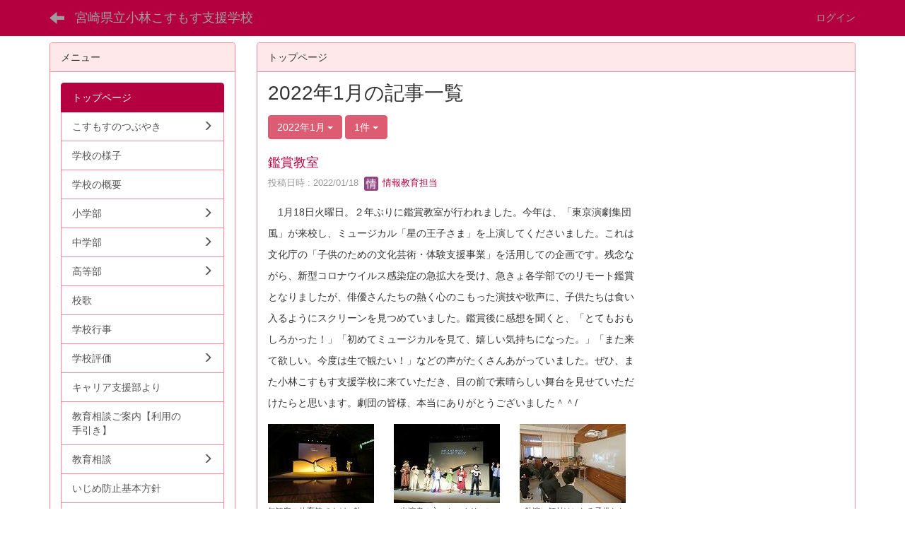

--- FILE ---
content_type: text/html; charset=UTF-8
request_url: https://cms.miyazaki-c.ed.jp/9961/blogs/blog_entries/year_month/year_month:2022-01/page:2?frame_id=59
body_size: 43338
content:
<!DOCTYPE html>
<html lang="ja" ng-app="NetCommonsApp">
	<head>
		<meta charset="utf-8">
		<meta http-equiv="X-UA-Compatible" content="IE=edge">
		<meta name="viewport" content="width=device-width, initial-scale=1">

		<title>トップページ - 宮崎県立小林こすもす支援学校</title>

		<link href="/9961/nc_favicon.ico?1707660674" type="image/x-icon" rel="icon"/><link href="/9961/nc_favicon.ico?1707660674" type="image/x-icon" rel="shortcut icon"/><meta name="description" content="宮崎県立小林こすもす支援学校のホームページです。"/><meta name="keywords" content="宮崎,学校,教育,小林こすもす支援学校,,,"/><meta name="robots" content="index,follow"/><meta name="copyright" content="Copyright © 宮崎県立小林こすもす支援学校 All Rights Reserved."/><meta name="author" content="宮崎県立小林こすもす支援学校"/>
	<link rel="stylesheet" type="text/css" href="/9961/components/bootstrap/dist/css/bootstrap.min.css?1550073338"/>
	<link rel="stylesheet" type="text/css" href="/9961/components/eonasdan-bootstrap-datetimepicker/build/css/bootstrap-datetimepicker.min.css?1608211521"/>
	<link rel="stylesheet" type="text/css" href="/9961/css/net_commons/style.css?1748326617"/>
<link rel="stylesheet" type="text/css" href="/9961/css/workflow/style.css?1696868187"/><link rel="stylesheet" type="text/css" href="/9961/css/likes/style.css?1696844490"/><link rel="stylesheet" type="text/css" href="/9961/css/categories/style.css?1696834130"/><link rel="stylesheet" type="text/css" href="/9961/css/pages/style.css?1696852984"/><link rel="stylesheet" type="text/css" href="/9961/css/boxes/style.css?1696832924"/><link rel="stylesheet" type="text/css" href="/9961/css/blogs/blogs.css?1705623273"/><link rel="stylesheet" type="text/css" href="/9961/css/menus/style.css?1696845998"/><link rel="stylesheet" type="text/css" href="/9961/css/calendars/calendars.css?1748325365"/><link rel="stylesheet" type="text/css" href="/9961/css/frames/style.css?1696842679"/><link rel="stylesheet" type="text/css" href="/9961/css/users/style.css?1696866957"/><link rel="stylesheet" type="text/css" href="/9961/css/user_attributes/style.css?1696865747"/><link rel="stylesheet" type="text/css" href="/9961/css/wysiwyg/style.css?1696868489"/>
	<link rel="stylesheet" type="text/css" href="/9961/css/bootstrap.min.css?1707660674"/>
	<link rel="stylesheet" type="text/css" href="/9961/theme/DefaultPink/css/style.css?1707660674"/>

	<script type="text/javascript" src="/9961/components/jquery/dist/jquery.min.js?1693229950"></script>
	<script type="text/javascript" src="/9961/components/bootstrap/dist/js/bootstrap.min.js?1550073338"></script>
	<script type="text/javascript" src="/9961/components/angular/angular.min.js?1649369438"></script>
	<script type="text/javascript" src="/9961/components/angular-animate/angular-animate.js?1649369438"></script>
	<script type="text/javascript" src="/9961/components/angular-bootstrap/ui-bootstrap-tpls.min.js?1485610379"></script>
	<script type="text/javascript" src="/9961/js/net_commons/base.js?1748326617"></script>

<script>
NetCommonsApp.constant('NC3_URL', '/9961');
NetCommonsApp.constant('LOGIN_USER', {"id":null});
NetCommonsApp.constant('TITLE_ICON_URL', '/9961');
</script>


<script type="text/javascript" src="/9961/js/likes/likes.js?1696844490"></script><script type="text/javascript" src="/9961/js/net_commons/title_icon_picker.js?1748326617"></script><script type="text/javascript" src="/9961/js/boxes/boxes.js?1696832924"></script><script type="text/javascript" src="/9961/js/blogs/blogs.js?1705623273"></script><script type="text/javascript" src="/9961/js/menus/menus.js?1696845998"></script><script type="text/javascript" src="/9961/components/moment/min/moment.min.js?1703673318"></script><script type="text/javascript" src="/9961/components/moment/min/moment-with-locales.min.js?1703673318"></script><script type="text/javascript" src="/9961/js/calendars/calendars.js?1748325365"></script><script type="text/javascript" src="/9961/js/users/users.js?1696866957"></script><script type="text/x-mathjax-config">
//<![CDATA[
MathJax.Hub.Config({
	skipStartupTypeset: true,
	tex2jax: {
		inlineMath: [['$$','$$'], ['\\\\(','\\\\)']],
		displayMath: [['\\\\[','\\\\]']]
	},
	asciimath2jax: {
		delimiters: [['$$','$$']]
	}
});

//]]>
</script><script type="text/javascript" src="/9961/components/MathJax/MathJax.js?config=TeX-MML-AM_CHTML"></script><script type="text/javascript">
//<![CDATA[
$(document).ready(function(){
	MathJax.Hub.Queue(['Typeset', MathJax.Hub, 'nc-container']);
});

//]]>
</script>	</head>

	<body class=" body-nologgedin" ng-controller="NetCommons.base">
		
		

<header id="nc-system-header" class="nc-system-header-nologgedin">
	<nav class="navbar navbar-inverse navbar-fixed-top" role="navigation">
		<div class="container clearfix text-nowrap">
			<div class="navbar-header">
				<button type="button" class="navbar-toggle" data-toggle="collapse" data-target="#nc-system-header-navbar">
					<span class="sr-only">Toggle navigation</span>
					<span class="icon-bar"></span>
					<span class="icon-bar"></span>
					<span class="icon-bar"></span>
				</button>

									<a href="/9961/" class="nc-page-refresh pull-left visible-xs navbar-brand"><span class="glyphicon glyphicon-arrow-left"> </span></a>					<a href="/9961/" class="nc-page-refresh pull-left hidden-xs navbar-brand"><span class="glyphicon glyphicon-arrow-left"> </span></a>				
				<a href="/9961/" class="navbar-brand">宮崎県立小林こすもす支援学校</a>			</div>
			<div id="nc-system-header-navbar" class="navbar-collapse collapse">
				<ul class="nav navbar-nav navbar-right">
					
					
					
					
					
																	<li>
							<a href="/9961/auth/login">ログイン</a>						</li>
					
				</ul>
			</div>
		</div>
	</nav>
</header>


<div id="loading" class="nc-loading" ng-show="sending" ng-cloak>
	<img src="/9961/img/net_commons/loading.svg?1748326617" alt=""/></div>

		<main id="nc-container" class="container" ng-init="hashChange()">
			
			<div class="row">
				<div id="container-main" role="main" class="col-md-9 col-md-push-3">
<section id="frame-59" class="frame panel panel-default nc-content plugin-blogs">
			<div class="panel-heading clearfix">
						<span>トップページ</span>

					</div>
	
	<div class="panel-body block">
		
<article class="blogEntries index " ng-controller="Blogs.Entries" ng-init="init(59)">
	<h1 class="blogs_blogTitle">2022年1月の記事一覧</h1>

	<header class="clearfix blogs_navigation_header">
		<div class="pull-left">
			<span class="dropdown">
				<button class="btn btn-default dropdown-toggle" type="button" id="dropdownMenu1" data-toggle="dropdown" aria-expanded="true">
					<span class="pull-left nc-drop-down-ellipsis">
						2022年1月					</span>
					<span class="pull-right">
						<span class="caret"></span>
					</span>
				</button>
				<ul class="dropdown-menu" role="menu" aria-labelledby="dropdownMenu1">
					<li role="presentation"><a role="menuitem" tabindex="-1" href="/9961/blogs/blog_entries/index/48?frame_id=59">全ての記事</a></li>

											<li role="presentation" class="dropdown-header">カテゴリ</li>

						


	<li>
		<a href="/9961/blogs/blog_entries/index/48/category_id:1?frame_id=59">お知らせ</a>	</li>


					
					<li role="presentation" class="divider"></li>

					<li role="presentation" class="dropdown-header">アーカイブ</li>
					
						<li role="presentation"><a role="menuitem" tabindex="-1" href="/9961/blogs/blog_entries/year_month/48/year_month:2026-01?frame_id=59">2026年1月 (0)</a></li>
					
						<li role="presentation"><a role="menuitem" tabindex="-1" href="/9961/blogs/blog_entries/year_month/48/year_month:2025-12?frame_id=59">2025年12月 (0)</a></li>
					
						<li role="presentation"><a role="menuitem" tabindex="-1" href="/9961/blogs/blog_entries/year_month/48/year_month:2025-11?frame_id=59">2025年11月 (0)</a></li>
					
						<li role="presentation"><a role="menuitem" tabindex="-1" href="/9961/blogs/blog_entries/year_month/48/year_month:2025-10?frame_id=59">2025年10月 (0)</a></li>
					
						<li role="presentation"><a role="menuitem" tabindex="-1" href="/9961/blogs/blog_entries/year_month/48/year_month:2025-09?frame_id=59">2025年9月 (0)</a></li>
					
						<li role="presentation"><a role="menuitem" tabindex="-1" href="/9961/blogs/blog_entries/year_month/48/year_month:2025-08?frame_id=59">2025年8月 (0)</a></li>
					
						<li role="presentation"><a role="menuitem" tabindex="-1" href="/9961/blogs/blog_entries/year_month/48/year_month:2025-07?frame_id=59">2025年7月 (0)</a></li>
					
						<li role="presentation"><a role="menuitem" tabindex="-1" href="/9961/blogs/blog_entries/year_month/48/year_month:2025-06?frame_id=59">2025年6月 (0)</a></li>
					
						<li role="presentation"><a role="menuitem" tabindex="-1" href="/9961/blogs/blog_entries/year_month/48/year_month:2025-05?frame_id=59">2025年5月 (0)</a></li>
					
						<li role="presentation"><a role="menuitem" tabindex="-1" href="/9961/blogs/blog_entries/year_month/48/year_month:2025-04?frame_id=59">2025年4月 (0)</a></li>
					
						<li role="presentation"><a role="menuitem" tabindex="-1" href="/9961/blogs/blog_entries/year_month/48/year_month:2025-03?frame_id=59">2025年3月 (0)</a></li>
					
						<li role="presentation"><a role="menuitem" tabindex="-1" href="/9961/blogs/blog_entries/year_month/48/year_month:2025-02?frame_id=59">2025年2月 (0)</a></li>
					
						<li role="presentation"><a role="menuitem" tabindex="-1" href="/9961/blogs/blog_entries/year_month/48/year_month:2025-01?frame_id=59">2025年1月 (0)</a></li>
					
						<li role="presentation"><a role="menuitem" tabindex="-1" href="/9961/blogs/blog_entries/year_month/48/year_month:2024-12?frame_id=59">2024年12月 (0)</a></li>
					
						<li role="presentation"><a role="menuitem" tabindex="-1" href="/9961/blogs/blog_entries/year_month/48/year_month:2024-11?frame_id=59">2024年11月 (0)</a></li>
					
						<li role="presentation"><a role="menuitem" tabindex="-1" href="/9961/blogs/blog_entries/year_month/48/year_month:2024-10?frame_id=59">2024年10月 (0)</a></li>
					
						<li role="presentation"><a role="menuitem" tabindex="-1" href="/9961/blogs/blog_entries/year_month/48/year_month:2024-09?frame_id=59">2024年9月 (0)</a></li>
					
						<li role="presentation"><a role="menuitem" tabindex="-1" href="/9961/blogs/blog_entries/year_month/48/year_month:2024-08?frame_id=59">2024年8月 (0)</a></li>
					
						<li role="presentation"><a role="menuitem" tabindex="-1" href="/9961/blogs/blog_entries/year_month/48/year_month:2024-07?frame_id=59">2024年7月 (0)</a></li>
					
						<li role="presentation"><a role="menuitem" tabindex="-1" href="/9961/blogs/blog_entries/year_month/48/year_month:2024-06?frame_id=59">2024年6月 (0)</a></li>
					
						<li role="presentation"><a role="menuitem" tabindex="-1" href="/9961/blogs/blog_entries/year_month/48/year_month:2024-05?frame_id=59">2024年5月 (1)</a></li>
					
						<li role="presentation"><a role="menuitem" tabindex="-1" href="/9961/blogs/blog_entries/year_month/48/year_month:2024-04?frame_id=59">2024年4月 (0)</a></li>
					
						<li role="presentation"><a role="menuitem" tabindex="-1" href="/9961/blogs/blog_entries/year_month/48/year_month:2024-03?frame_id=59">2024年3月 (0)</a></li>
					
						<li role="presentation"><a role="menuitem" tabindex="-1" href="/9961/blogs/blog_entries/year_month/48/year_month:2024-02?frame_id=59">2024年2月 (0)</a></li>
					
						<li role="presentation"><a role="menuitem" tabindex="-1" href="/9961/blogs/blog_entries/year_month/48/year_month:2024-01?frame_id=59">2024年1月 (0)</a></li>
					
						<li role="presentation"><a role="menuitem" tabindex="-1" href="/9961/blogs/blog_entries/year_month/48/year_month:2023-12?frame_id=59">2023年12月 (0)</a></li>
					
						<li role="presentation"><a role="menuitem" tabindex="-1" href="/9961/blogs/blog_entries/year_month/48/year_month:2023-11?frame_id=59">2023年11月 (0)</a></li>
					
						<li role="presentation"><a role="menuitem" tabindex="-1" href="/9961/blogs/blog_entries/year_month/48/year_month:2023-10?frame_id=59">2023年10月 (0)</a></li>
					
						<li role="presentation"><a role="menuitem" tabindex="-1" href="/9961/blogs/blog_entries/year_month/48/year_month:2023-09?frame_id=59">2023年9月 (0)</a></li>
					
						<li role="presentation"><a role="menuitem" tabindex="-1" href="/9961/blogs/blog_entries/year_month/48/year_month:2023-08?frame_id=59">2023年8月 (0)</a></li>
					
						<li role="presentation"><a role="menuitem" tabindex="-1" href="/9961/blogs/blog_entries/year_month/48/year_month:2023-07?frame_id=59">2023年7月 (0)</a></li>
					
						<li role="presentation"><a role="menuitem" tabindex="-1" href="/9961/blogs/blog_entries/year_month/48/year_month:2023-06?frame_id=59">2023年6月 (0)</a></li>
					
						<li role="presentation"><a role="menuitem" tabindex="-1" href="/9961/blogs/blog_entries/year_month/48/year_month:2023-05?frame_id=59">2023年5月 (1)</a></li>
					
						<li role="presentation"><a role="menuitem" tabindex="-1" href="/9961/blogs/blog_entries/year_month/48/year_month:2023-04?frame_id=59">2023年4月 (0)</a></li>
					
						<li role="presentation"><a role="menuitem" tabindex="-1" href="/9961/blogs/blog_entries/year_month/48/year_month:2023-03?frame_id=59">2023年3月 (1)</a></li>
					
						<li role="presentation"><a role="menuitem" tabindex="-1" href="/9961/blogs/blog_entries/year_month/48/year_month:2023-02?frame_id=59">2023年2月 (0)</a></li>
					
						<li role="presentation"><a role="menuitem" tabindex="-1" href="/9961/blogs/blog_entries/year_month/48/year_month:2023-01?frame_id=59">2023年1月 (0)</a></li>
					
						<li role="presentation"><a role="menuitem" tabindex="-1" href="/9961/blogs/blog_entries/year_month/48/year_month:2022-12?frame_id=59">2022年12月 (0)</a></li>
					
						<li role="presentation"><a role="menuitem" tabindex="-1" href="/9961/blogs/blog_entries/year_month/48/year_month:2022-11?frame_id=59">2022年11月 (0)</a></li>
					
						<li role="presentation"><a role="menuitem" tabindex="-1" href="/9961/blogs/blog_entries/year_month/48/year_month:2022-10?frame_id=59">2022年10月 (0)</a></li>
					
						<li role="presentation"><a role="menuitem" tabindex="-1" href="/9961/blogs/blog_entries/year_month/48/year_month:2022-09?frame_id=59">2022年9月 (0)</a></li>
					
						<li role="presentation"><a role="menuitem" tabindex="-1" href="/9961/blogs/blog_entries/year_month/48/year_month:2022-08?frame_id=59">2022年8月 (0)</a></li>
					
						<li role="presentation"><a role="menuitem" tabindex="-1" href="/9961/blogs/blog_entries/year_month/48/year_month:2022-07?frame_id=59">2022年7月 (0)</a></li>
					
						<li role="presentation"><a role="menuitem" tabindex="-1" href="/9961/blogs/blog_entries/year_month/48/year_month:2022-06?frame_id=59">2022年6月 (0)</a></li>
					
						<li role="presentation"><a role="menuitem" tabindex="-1" href="/9961/blogs/blog_entries/year_month/48/year_month:2022-05?frame_id=59">2022年5月 (0)</a></li>
					
						<li role="presentation"><a role="menuitem" tabindex="-1" href="/9961/blogs/blog_entries/year_month/48/year_month:2022-04?frame_id=59">2022年4月 (2)</a></li>
					
						<li role="presentation"><a role="menuitem" tabindex="-1" href="/9961/blogs/blog_entries/year_month/48/year_month:2022-03?frame_id=59">2022年3月 (3)</a></li>
					
						<li role="presentation"><a role="menuitem" tabindex="-1" href="/9961/blogs/blog_entries/year_month/48/year_month:2022-02?frame_id=59">2022年2月 (2)</a></li>
					
						<li role="presentation"><a role="menuitem" tabindex="-1" href="/9961/blogs/blog_entries/year_month/48/year_month:2022-01?frame_id=59">2022年1月 (3)</a></li>
					
						<li role="presentation"><a role="menuitem" tabindex="-1" href="/9961/blogs/blog_entries/year_month/48/year_month:2021-12?frame_id=59">2021年12月 (3)</a></li>
					
						<li role="presentation"><a role="menuitem" tabindex="-1" href="/9961/blogs/blog_entries/year_month/48/year_month:2021-11?frame_id=59">2021年11月 (2)</a></li>
					
						<li role="presentation"><a role="menuitem" tabindex="-1" href="/9961/blogs/blog_entries/year_month/48/year_month:2021-10?frame_id=59">2021年10月 (5)</a></li>
					
						<li role="presentation"><a role="menuitem" tabindex="-1" href="/9961/blogs/blog_entries/year_month/48/year_month:2021-09?frame_id=59">2021年9月 (3)</a></li>
					
						<li role="presentation"><a role="menuitem" tabindex="-1" href="/9961/blogs/blog_entries/year_month/48/year_month:2021-08?frame_id=59">2021年8月 (2)</a></li>
					
						<li role="presentation"><a role="menuitem" tabindex="-1" href="/9961/blogs/blog_entries/year_month/48/year_month:2021-07?frame_id=59">2021年7月 (3)</a></li>
					
						<li role="presentation"><a role="menuitem" tabindex="-1" href="/9961/blogs/blog_entries/year_month/48/year_month:2021-06?frame_id=59">2021年6月 (4)</a></li>
					
						<li role="presentation"><a role="menuitem" tabindex="-1" href="/9961/blogs/blog_entries/year_month/48/year_month:2021-05?frame_id=59">2021年5月 (2)</a></li>
					
						<li role="presentation"><a role="menuitem" tabindex="-1" href="/9961/blogs/blog_entries/year_month/48/year_month:2021-04?frame_id=59">2021年4月 (4)</a></li>
					
						<li role="presentation"><a role="menuitem" tabindex="-1" href="/9961/blogs/blog_entries/year_month/48/year_month:2021-03?frame_id=59">2021年3月 (5)</a></li>
					
						<li role="presentation"><a role="menuitem" tabindex="-1" href="/9961/blogs/blog_entries/year_month/48/year_month:2021-02?frame_id=59">2021年2月 (2)</a></li>
					
						<li role="presentation"><a role="menuitem" tabindex="-1" href="/9961/blogs/blog_entries/year_month/48/year_month:2021-01?frame_id=59">2021年1月 (2)</a></li>
					
						<li role="presentation"><a role="menuitem" tabindex="-1" href="/9961/blogs/blog_entries/year_month/48/year_month:2020-12?frame_id=59">2020年12月 (2)</a></li>
					
						<li role="presentation"><a role="menuitem" tabindex="-1" href="/9961/blogs/blog_entries/year_month/48/year_month:2020-11?frame_id=59">2020年11月 (1)</a></li>
					
						<li role="presentation"><a role="menuitem" tabindex="-1" href="/9961/blogs/blog_entries/year_month/48/year_month:2020-10?frame_id=59">2020年10月 (1)</a></li>
					
						<li role="presentation"><a role="menuitem" tabindex="-1" href="/9961/blogs/blog_entries/year_month/48/year_month:2020-09?frame_id=59">2020年9月 (2)</a></li>
					
						<li role="presentation"><a role="menuitem" tabindex="-1" href="/9961/blogs/blog_entries/year_month/48/year_month:2020-08?frame_id=59">2020年8月 (1)</a></li>
					
						<li role="presentation"><a role="menuitem" tabindex="-1" href="/9961/blogs/blog_entries/year_month/48/year_month:2020-07?frame_id=59">2020年7月 (2)</a></li>
					
						<li role="presentation"><a role="menuitem" tabindex="-1" href="/9961/blogs/blog_entries/year_month/48/year_month:2020-06?frame_id=59">2020年6月 (1)</a></li>
					
						<li role="presentation"><a role="menuitem" tabindex="-1" href="/9961/blogs/blog_entries/year_month/48/year_month:2020-05?frame_id=59">2020年5月 (3)</a></li>
					
						<li role="presentation"><a role="menuitem" tabindex="-1" href="/9961/blogs/blog_entries/year_month/48/year_month:2020-04?frame_id=59">2020年4月 (2)</a></li>
					
						<li role="presentation"><a role="menuitem" tabindex="-1" href="/9961/blogs/blog_entries/year_month/48/year_month:2020-03?frame_id=59">2020年3月 (1)</a></li>
					
						<li role="presentation"><a role="menuitem" tabindex="-1" href="/9961/blogs/blog_entries/year_month/48/year_month:2020-02?frame_id=59">2020年2月 (1)</a></li>
					
						<li role="presentation"><a role="menuitem" tabindex="-1" href="/9961/blogs/blog_entries/year_month/48/year_month:2020-01?frame_id=59">2020年1月 (2)</a></li>
					
						<li role="presentation"><a role="menuitem" tabindex="-1" href="/9961/blogs/blog_entries/year_month/48/year_month:2019-12?frame_id=59">2019年12月 (2)</a></li>
					
						<li role="presentation"><a role="menuitem" tabindex="-1" href="/9961/blogs/blog_entries/year_month/48/year_month:2019-11?frame_id=59">2019年11月 (1)</a></li>
					
						<li role="presentation"><a role="menuitem" tabindex="-1" href="/9961/blogs/blog_entries/year_month/48/year_month:2019-10?frame_id=59">2019年10月 (0)</a></li>
					
						<li role="presentation"><a role="menuitem" tabindex="-1" href="/9961/blogs/blog_entries/year_month/48/year_month:2019-09?frame_id=59">2019年9月 (1)</a></li>
					
						<li role="presentation"><a role="menuitem" tabindex="-1" href="/9961/blogs/blog_entries/year_month/48/year_month:2019-08?frame_id=59">2019年8月 (1)</a></li>
					
						<li role="presentation"><a role="menuitem" tabindex="-1" href="/9961/blogs/blog_entries/year_month/48/year_month:2019-07?frame_id=59">2019年7月 (2)</a></li>
					
						<li role="presentation"><a role="menuitem" tabindex="-1" href="/9961/blogs/blog_entries/year_month/48/year_month:2019-06?frame_id=59">2019年6月 (1)</a></li>
					
						<li role="presentation"><a role="menuitem" tabindex="-1" href="/9961/blogs/blog_entries/year_month/48/year_month:2019-05?frame_id=59">2019年5月 (1)</a></li>
					
						<li role="presentation"><a role="menuitem" tabindex="-1" href="/9961/blogs/blog_entries/year_month/48/year_month:2019-04?frame_id=59">2019年4月 (3)</a></li>
									</ul>
			</span>
			
<span class="btn-group">
	<button type="button" class="btn btn-default dropdown-toggle" data-toggle="dropdown" aria-expanded="false">
		1件		<span class="caret"></span>
	</button>
	<ul class="dropdown-menu" role="menu">
					<li>
				<a href="/9961/blogs/blog_entries/year_month/48/year_month:2022-01/limit:1?frame_id=59">1件</a>			</li>
					<li>
				<a href="/9961/blogs/blog_entries/year_month/48/year_month:2022-01/limit:5?frame_id=59">5件</a>			</li>
					<li>
				<a href="/9961/blogs/blog_entries/year_month/48/year_month:2022-01/limit:10?frame_id=59">10件</a>			</li>
					<li>
				<a href="/9961/blogs/blog_entries/year_month/48/year_month:2022-01/limit:20?frame_id=59">20件</a>			</li>
					<li>
				<a href="/9961/blogs/blog_entries/year_month/48/year_month:2022-01/limit:50?frame_id=59">50件</a>			</li>
					<li>
				<a href="/9961/blogs/blog_entries/year_month/48/year_month:2022-01/limit:100?frame_id=59">100件</a>			</li>
			</ul>
</span>
			

		</div>

		
	</header>

			<div class="nc-content-list">
			
				<article class="blogs_entry" ng-controller="Blogs.Entries.Entry">
					<h2 class="blogs_entry_title">
												<a href="/9961/blogs/blog_entries/view/48/b79cede56b201b9931657d18267cefc8?frame_id=59">鑑賞教室</a>											</h2>
					<div class="blogs_entry_meta">
	<div>

		投稿日時 : 2022/01/18&nbsp;

		<a href="#" ng-controller="Users.controller" title="情報教育担当"><img src="/9961/users/users/download/46/avatar/thumb?" class="user-avatar-xs" alt=""/> 情報教育担当</a>&nbsp;

		
	</div>
</div>

					<div class="clearfix blogs_entry_body1">
						<p>　1月18日火曜日。２年ぶりに鑑賞教室が行われました。今年は、「東京演劇集団</p>
<p>風」が来校し、ミュージカル「星の王子さま」を上演してくださいました。これは</p>
<p>文化庁の「子供のための文化芸術・体験支援事業」を活用しての企画です。残念な</p>
<p>がら、新型コロナウイルス感染症の急拡大を受け、急きょ各学部でのリモート鑑賞</p>
<p>となりましたが、俳優さんたちの熱く心のこもった演技や歌声に、子供たちは食い</p>
<p>入るようにスクリーンを見つめていました。鑑賞後に感想を聞くと、「とてもおも</p>
<p>しろかった！」「初めてミュージカルを見て、嬉しい気持ちになった。」「また来</p>
<p>て欲しい。今度は生で観たい！」などの声がたくさんあがっていました。ぜひ、ま</p>
<p>た小林こすもす支援学校に来ていただき、目の前で素晴らしい舞台を見せていただ</p>
<p>けたらと思います。劇団の皆様、本当にありがとうございました＾＾/<br /><br /><img class="img-responsive nc3-img nc3-img-block" style="border:0px solid #cccccc;float:none;margin:0px;" title="" src="https://cms.miyazaki-c.ed.jp/9961/wysiwyg/image/download/1/2298/small" alt="" />　　<img class="img-responsive nc3-img nc3-img-block" style="border:0px solid #cccccc;float:none;margin:0px;" title="" src="https://cms.miyazaki-c.ed.jp/9961/wysiwyg/image/download/1/2299/small" alt="" />　　<img class="img-responsive nc3-img nc3-img-block" style="border:0px solid #cccccc;float:none;margin:0px;" title="" src="https://cms.miyazaki-c.ed.jp/9961/wysiwyg/image/download/1/2300/small" alt="" /><br /><span style="font-size:8pt;">無観客の体育館ですが、熱い　　　　出演者の方々とスクリーン　　　　熱演に釘付けになる子供たち。</span><br /><span style="font-size:8pt;">舞台を演じてくださいました。　　　越しに交流しました。　　　　　　次は、生の舞台を観たいですね！</span></p>					</div>
										<div class="clearfix blogs_entry_reaction">
	<div class="pull-left">
		
		<div class="pull-left">
							<span class="blogs__content-comment-count">
					</span>
					</div>

		<div class="pull-left">
					</div>
	</div>
</div>
				</article>

			
			
	<nav class="text-center">
		<ul class="pagination">
			<li><a href="/9961/blogs/blog_entries/year_month/year_month:2022-01?frame_id=59" rel="first">«</a></li>
			<li><a href="/9961/blogs/blog_entries/year_month/year_month:2022-01?frame_id=59">1</a></li><li class="active"><a>2</a></li><li><a href="/9961/blogs/blog_entries/year_month/page:3/year_month:2022-01?frame_id=59">3</a></li>
			<li><a href="/9961/blogs/blog_entries/year_month/page:3/year_month:2022-01?frame_id=59" rel="last">»</a></li>		</ul>
	</nav>
		</div>
	
</article>
	</div>
</section>
</div>
				
<div id="container-major" class="col-md-3 col-md-pull-9">
	
<div class="boxes-2">
	<div id="box-18">
<section class="frame panel panel-default nc-content plugin-menus">
			<div class="panel-heading clearfix">
						<span>メニュー</span>

					</div>
	
	<div class="panel-body block">
		<nav ng-controller="MenusController"><div class="list-group"><a href="/9961/" id="MenuFramesPageMajor2224" class="list-group-item clearfix menu-tree-0 active"><span class="pull-left">トップページ</span><span class="pull-right"></span></a><a href="/9961/page_20221116015123" id="MenuFramesPageMajor22293" class="list-group-item clearfix menu-tree-0"><span class="pull-left">こすもすのつぶやき</span><span class="pull-right"><span class="glyphicon glyphicon-menu-right"> </span> </span></a><a href="/9961/page_20221116015240" id="MenuFramesPageMajor22294" class="list-group-item clearfix menu-tree-0"><span class="pull-left">学校の様子</span><span class="pull-right"></span></a><a href="/9961/学校の概要" id="MenuFramesPageMajor22259" class="list-group-item clearfix menu-tree-0"><span class="pull-left">学校の概要</span><span class="pull-right"></span></a><a href="/9961/fe7851c398a2dd4a3b270025bf0e4765" id="MenuFramesPageMajor22258" class="list-group-item clearfix menu-tree-0"><span class="pull-left">小学部</span><span class="pull-right"><span class="glyphicon glyphicon-menu-right"> </span> </span></a><a href="/9961/9b7beb799fc10849062c52fe24b7d06e" id="MenuFramesPageMajor22257" class="list-group-item clearfix menu-tree-0"><span class="pull-left">中学部</span><span class="pull-right"><span class="glyphicon glyphicon-menu-right"> </span> </span></a><a href="/9961/7c0559f8457937c2cbcdda0d5b2372c0" id="MenuFramesPageMajor22256" class="list-group-item clearfix menu-tree-0"><span class="pull-left">高等部</span><span class="pull-right"><span class="glyphicon glyphicon-menu-right"> </span> </span></a><a href="/9961/校歌" id="MenuFramesPageMajor22263" class="list-group-item clearfix menu-tree-0"><span class="pull-left">校歌</span><span class="pull-right"></span></a><a href="/9961/学校行事" id="MenuFramesPageMajor22260" class="list-group-item clearfix menu-tree-0"><span class="pull-left">学校行事</span><span class="pull-right"></span></a><a href="/9961/学校評価" id="MenuFramesPageMajor22271" class="list-group-item clearfix menu-tree-0"><span class="pull-left">学校評価</span><span class="pull-right"><span class="glyphicon glyphicon-menu-right"> </span> </span></a><a href="/9961/キャリア支援部より" id="MenuFramesPageMajor22283" class="list-group-item clearfix menu-tree-0"><span class="pull-left">キャリア支援部より</span><span class="pull-right"></span></a><a href="/9961/教育相談ご案内【利用の手引き】" id="MenuFramesPageMajor22288" class="list-group-item clearfix menu-tree-0"><span class="pull-left">教育相談ご案内【利用の手引き】</span><span class="pull-right"></span></a><a href="/9961/教育相談" id="MenuFramesPageMajor22269" class="list-group-item clearfix menu-tree-0"><span class="pull-left">教育相談</span><span class="pull-right"><span class="glyphicon glyphicon-menu-right"> </span> </span></a><a href="/9961/いじめ防止基本方針" id="MenuFramesPageMajor22276" class="list-group-item clearfix menu-tree-0"><span class="pull-left">いじめ防止基本方針</span><span class="pull-right"></span></a><a href="/9961/page_20250715073010" id="MenuFramesPageMajor222122" class="list-group-item clearfix menu-tree-0"><span class="pull-left">危機管理体制</span><span class="pull-right"></span></a><a href="/9961/学校見学-1" id="MenuFramesPageMajor22284" class="list-group-item clearfix menu-tree-0"><span class="pull-left">学校見学について</span><span class="pull-right"></span></a><a href="/9961/学校公開について" id="MenuFramesPageMajor22291" class="list-group-item clearfix menu-tree-0"><span class="pull-left">学校公開について</span><span class="pull-right"></span></a><a href="/9961/特別支援学校アート展" id="MenuFramesPageMajor22286" class="list-group-item clearfix menu-tree-0"><span class="pull-left">特別支援学校アート展</span><span class="pull-right"></span></a><a href="/9961/交通アクセス-1" id="MenuFramesPageMajor22268" class="list-group-item clearfix menu-tree-0"><span class="pull-left">交通アクセス</span><span class="pull-right"></span></a><a href="/9961/page_20250304053708" id="MenuFramesPageMajor222118" class="list-group-item clearfix menu-tree-0"><span class="pull-left">生徒心得</span><span class="pull-right"></span></a><a href="/9961/page_20250310054828" id="MenuFramesPageMajor222119" class="list-group-item clearfix menu-tree-0"><span class="pull-left">同窓会</span><span class="pull-right"></span></a></div></nav>	</div>
</section>

<section class="frame panel panel-default nc-content plugin-calendars">
			<div class="panel-heading clearfix">
						<span>学校行事</span>

					</div>
	
	<div class="panel-body block">
		
<article ng-controller="CalendarsDetailEdit" class="block-setting-body">

	<div class="row">
		<div class="col-xs-12 text-center calendar-smonthly-div calendar-small-title">
			<a href="/9961/calendars/calendars/index/?page_id=4&amp;frame_id=61&amp;style=largemonthly"><div class="h2"><small>2026年</small> 1月</div></a>		</div>
	</div>

	<div class="calendar-smonthly-div">
		<table>
			<tbody>
			<tr>
				<td class='calendar-col-small-day-head'><span class='calendar-sunday h4'>日</span></td>
				<td class='calendar-col-small-day-head'><span class='h4'>月</span></td>
				<td class='calendar-col-small-day-head'><span class='h4'>火</span></td>
				<td class='calendar-col-small-day-head'><span class='h4'>水</span></td>
				<td class='calendar-col-small-day-head'><span class='h4'>木</span></td>
				<td class='calendar-col-small-day-head'><span class='h4'>金</span></td>
				<td class='calendar-col-small-day-head'><span class='calendar-saturday h4'>土</span></td>
			</tr>
			<tr><td class='calendar-col-small-day calendar-out-of-range calendar-plan-list' data-url='/9961/calendars/calendars/index?page_id=4&frame_id=61&style=daily&tab=list&year=2025&month=12&day=28'><div><span class='text-center text-muted'>28</span></div><div>&nbsp</div></td><td class='calendar-col-small-day calendar-out-of-range calendar-plan-list' data-url='/9961/calendars/calendars/index?page_id=4&frame_id=61&style=daily&tab=list&year=2025&month=12&day=29'><div><span class='text-center text-muted'>29</span></div><div>&nbsp</div></td><td class='calendar-col-small-day calendar-out-of-range calendar-plan-list' data-url='/9961/calendars/calendars/index?page_id=4&frame_id=61&style=daily&tab=list&year=2025&month=12&day=30'><div><span class='text-center text-muted'>30</span></div><div>&nbsp</div></td><td class='calendar-col-small-day calendar-out-of-range calendar-plan-list' data-url='/9961/calendars/calendars/index?page_id=4&frame_id=61&style=daily&tab=list&year=2025&month=12&day=31'><div><span class='text-center text-muted'>31</span></div><div>&nbsp</div></td><td class='calendar-col-small-day calendar-plan-list ' data-url='/9961/calendars/calendars/index?page_id=4&frame_id=61&style=daily&tab=list&year=2026&month=1&day=1'><div><span class='text-center calendar-sunday'>1</span></div><div>&nbsp</div></td><td class='calendar-col-small-day calendar-plan-list ' data-url='/9961/calendars/calendars/index?page_id=4&frame_id=61&style=daily&tab=list&year=2026&month=1&day=2'><div><span class='text-center '>2</span></div><div>&nbsp</div></td><td class='calendar-col-small-day calendar-plan-list ' data-url='/9961/calendars/calendars/index?page_id=4&frame_id=61&style=daily&tab=list&year=2026&month=1&day=3'><div><span class='text-center calendar-saturday'>3</span></div><div>&nbsp</div></td></tr><tr><td class='calendar-col-small-day calendar-plan-list ' data-url='/9961/calendars/calendars/index?page_id=4&frame_id=61&style=daily&tab=list&year=2026&month=1&day=4'><div><span class='text-center calendar-sunday'>4</span></div><div>&nbsp</div></td><td class='calendar-col-small-day calendar-plan-list ' data-url='/9961/calendars/calendars/index?page_id=4&frame_id=61&style=daily&tab=list&year=2026&month=1&day=5'><div><span class='text-center '>5</span></div><div>&nbsp</div></td><td class='calendar-col-small-day calendar-plan-list ' data-url='/9961/calendars/calendars/index?page_id=4&frame_id=61&style=daily&tab=list&year=2026&month=1&day=6'><div><span class='text-center '>6</span></div><div>&nbsp</div></td><td class='calendar-col-small-day calendar-plan-list ' data-url='/9961/calendars/calendars/index?page_id=4&frame_id=61&style=daily&tab=list&year=2026&month=1&day=7'><div><span class='text-center '>7</span></div><div>&nbsp</div></td><td class='calendar-col-small-day calendar-plan-list ' data-url='/9961/calendars/calendars/index?page_id=4&frame_id=61&style=daily&tab=list&year=2026&month=1&day=8'><div><span class='text-center '>8</span></div><div>&nbsp</div></td><td class='calendar-col-small-day calendar-plan-list ' data-url='/9961/calendars/calendars/index?page_id=4&frame_id=61&style=daily&tab=list&year=2026&month=1&day=9'><div><span class='text-center '>9</span></div><div>&nbsp</div></td><td class='calendar-col-small-day calendar-plan-list ' data-url='/9961/calendars/calendars/index?page_id=4&frame_id=61&style=daily&tab=list&year=2026&month=1&day=10'><div><span class='text-center calendar-saturday'>10</span></div><div>&nbsp</div></td></tr><tr><td class='calendar-col-small-day calendar-plan-list ' data-url='/9961/calendars/calendars/index?page_id=4&frame_id=61&style=daily&tab=list&year=2026&month=1&day=11'><div><span class='text-center calendar-sunday'>11</span></div><div>&nbsp</div></td><td class='calendar-col-small-day calendar-plan-list ' data-url='/9961/calendars/calendars/index?page_id=4&frame_id=61&style=daily&tab=list&year=2026&month=1&day=12'><div><span class='text-center calendar-sunday'>12</span></div><div>&nbsp</div></td><td class='calendar-col-small-day calendar-plan-list ' data-url='/9961/calendars/calendars/index?page_id=4&frame_id=61&style=daily&tab=list&year=2026&month=1&day=13'><div><span class='text-center '>13</span></div><div>&nbsp</div></td><td class='calendar-col-small-day calendar-plan-list ' data-url='/9961/calendars/calendars/index?page_id=4&frame_id=61&style=daily&tab=list&year=2026&month=1&day=14'><div><span class='text-center '>14</span></div><div>&nbsp</div></td><td class='calendar-col-small-day calendar-plan-list ' data-url='/9961/calendars/calendars/index?page_id=4&frame_id=61&style=daily&tab=list&year=2026&month=1&day=15'><div><span class='text-center '>15</span></div><div>&nbsp</div></td><td class='calendar-col-small-day calendar-plan-list ' data-url='/9961/calendars/calendars/index?page_id=4&frame_id=61&style=daily&tab=list&year=2026&month=1&day=16'><div><span class='text-center '>16</span></div><div>&nbsp</div></td><td class='calendar-col-small-day calendar-plan-list ' data-url='/9961/calendars/calendars/index?page_id=4&frame_id=61&style=daily&tab=list&year=2026&month=1&day=17'><div><span class='text-center calendar-saturday'>17</span></div><div>&nbsp</div></td></tr><tr><td class='calendar-col-small-day calendar-plan-list ' data-url='/9961/calendars/calendars/index?page_id=4&frame_id=61&style=daily&tab=list&year=2026&month=1&day=18'><div><span class='text-center calendar-sunday'>18</span></div><div>&nbsp</div></td><td class='calendar-col-small-day calendar-plan-list ' data-url='/9961/calendars/calendars/index?page_id=4&frame_id=61&style=daily&tab=list&year=2026&month=1&day=19'><div><span class='text-center '>19</span></div><div>&nbsp</div></td><td class='calendar-col-small-day calendar-plan-list ' data-url='/9961/calendars/calendars/index?page_id=4&frame_id=61&style=daily&tab=list&year=2026&month=1&day=20'><div><span class='text-center '>20</span></div><div>&nbsp</div></td><td class='calendar-col-small-day calendar-plan-list ' data-url='/9961/calendars/calendars/index?page_id=4&frame_id=61&style=daily&tab=list&year=2026&month=1&day=21'><div><span class='text-center '>21</span></div><div>&nbsp</div></td><td class='calendar-col-small-day calendar-plan-list calendar-tbl-td-today' data-url='/9961/calendars/calendars/index?page_id=4&frame_id=61&style=daily&tab=list&year=2026&month=1&day=22'><div><span class='text-center '>22</span></div><div>&nbsp</div></td><td class='calendar-col-small-day calendar-plan-list ' data-url='/9961/calendars/calendars/index?page_id=4&frame_id=61&style=daily&tab=list&year=2026&month=1&day=23'><div><span class='text-center '>23</span></div><div>&nbsp</div></td><td class='calendar-col-small-day calendar-plan-list ' data-url='/9961/calendars/calendars/index?page_id=4&frame_id=61&style=daily&tab=list&year=2026&month=1&day=24'><div><span class='text-center calendar-saturday'>24</span></div><div>&nbsp</div></td></tr><tr><td class='calendar-col-small-day calendar-plan-list ' data-url='/9961/calendars/calendars/index?page_id=4&frame_id=61&style=daily&tab=list&year=2026&month=1&day=25'><div><span class='text-center calendar-sunday'>25</span></div><div>&nbsp</div></td><td class='calendar-col-small-day calendar-plan-list ' data-url='/9961/calendars/calendars/index?page_id=4&frame_id=61&style=daily&tab=list&year=2026&month=1&day=26'><div><span class='text-center '>26</span></div><div>&nbsp</div></td><td class='calendar-col-small-day calendar-plan-list ' data-url='/9961/calendars/calendars/index?page_id=4&frame_id=61&style=daily&tab=list&year=2026&month=1&day=27'><div><span class='text-center '>27</span></div><div>&nbsp</div></td><td class='calendar-col-small-day calendar-plan-list ' data-url='/9961/calendars/calendars/index?page_id=4&frame_id=61&style=daily&tab=list&year=2026&month=1&day=28'><div><span class='text-center '>28</span></div><div>&nbsp</div></td><td class='calendar-col-small-day calendar-plan-list ' data-url='/9961/calendars/calendars/index?page_id=4&frame_id=61&style=daily&tab=list&year=2026&month=1&day=29'><div><span class='text-center '>29</span></div><div>&nbsp</div></td><td class='calendar-col-small-day calendar-plan-list ' data-url='/9961/calendars/calendars/index?page_id=4&frame_id=61&style=daily&tab=list&year=2026&month=1&day=30'><div><span class='text-center '>30</span></div><div>&nbsp</div></td><td class='calendar-col-small-day calendar-plan-list ' data-url='/9961/calendars/calendars/index?page_id=4&frame_id=61&style=daily&tab=list&year=2026&month=1&day=31'><div><span class='text-center calendar-saturday'>31</span></div><div>&nbsp</div></td></tr>			</tbody>
		</table>
	  </div>
</article>
	</div>
</section>

<section class="frame panel panel-default nc-content plugin-access-counters">
			<div class="panel-heading clearfix">
						<span>訪問者カウンタ</span>

					</div>
	
	<div class="panel-body block">
		
<div>
				<span class="label label-default">
			1		</span>
			<span class="label label-default">
			7		</span>
			<span class="label label-default">
			8		</span>
			<span class="label label-default">
			4		</span>
			<span class="label label-default">
			8		</span>
			<span class="label label-default">
			4		</span>
			<span class="label label-default">
			9		</span>
	</div>
	</div>
</section>

<section class="frame panel panel-default nc-content plugin-announcements">
			<div class="panel-heading clearfix">
						<span>宮崎県立小林こすもす支援学校</span>

					</div>
	
	<div class="panel-body block">
		

	<article>
		<div>【小学部】</div><div><a href="http://cms.miyazaki-c.ed.jp/9961/htdocs/?page_id=95" target="_blank" rel="noopener">〒886-0001<br />宮崎県小林市東方３２１６<br />電話番号<br />0984-23-5177<br />FAX<br />0984-25-0368</a></div><div> </div><div>【中学部】</div><div><a href="http://cms.miyazaki-c.ed.jp/9961/htdocs/?page_id=96">〒886-0001<br />宮崎県小林市東方３０９４－２<br />電話番号<br />0984-23-8887<br />FAX<br />0984-25-0558</a></div><div> </div><div>【高等部】</div><div><a href="http://cms.miyazaki-c.ed.jp/9961/htdocs/?page_id=97" target="_blank" rel="noopener">〒886-0007<br />宮崎県小林市真方１２４番地<br />電話番号<br />0984-24-5508<br />FAX<br />0984-23-1524</a></div><div> </div><div><br />本Webページの著作権は、宮崎県立小林こすもす支援学校が有します。無断で、文章・画像などの複製・転載を禁じます。 </div>	</article>
	</div>
</section>
</div></div>
</div>


							</div>

					</main>

		<footer id="nc-system-footer" role="contentinfo">
	<div class="box-footer">
		<div class="copyright">Powered by NetCommons</div>
	</div>
</footer>

<script type="text/javascript">
$(function() {
	$(document).on('keypress', 'input:not(.allow-submit)', function(event) {
		return event.which !== 13;
	});
	$('article > blockquote').css('display', 'none');
	$('<button class="btn btn-default nc-btn-blockquote"><span class="glyphicon glyphicon-option-horizontal" aria-hidden="true"></span> </button>')
		.insertBefore('article > blockquote').on('click', function(event) {
			$(this).next('blockquote').toggle();
		});
});
</script>

			</body>
</html>
